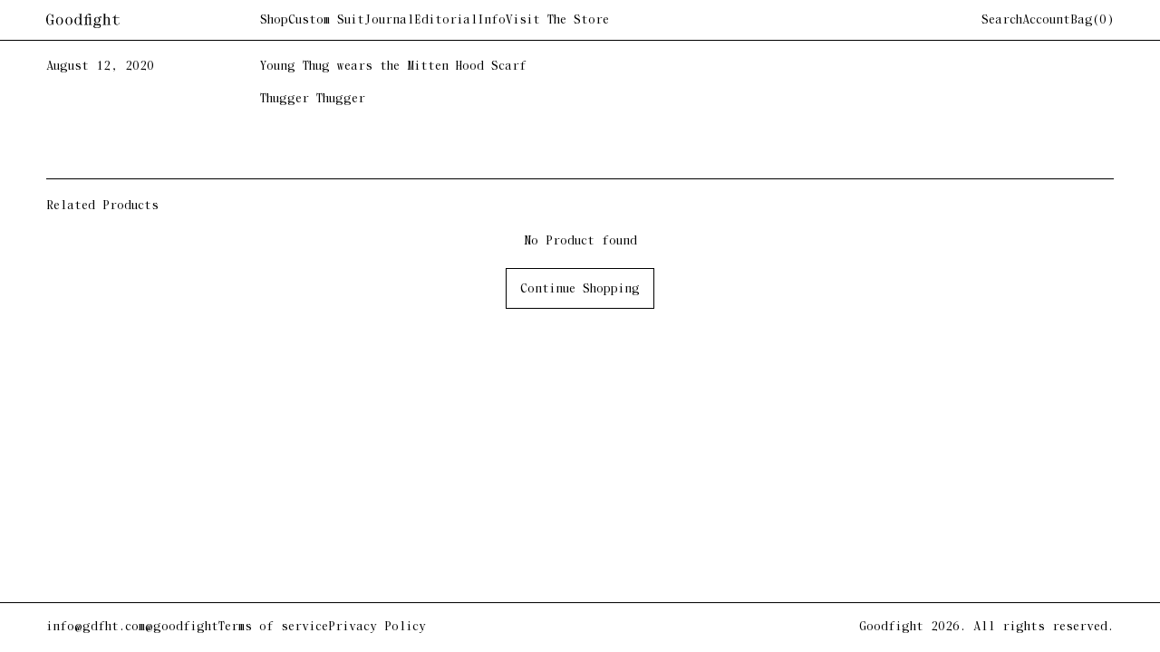

--- FILE ---
content_type: text/html; charset=utf-8
request_url: https://goodfight.shop/blogs/home/young-thug-wears-the-mitten-hood-scarf
body_size: 19206
content:
<!DOCTYPE html>


<!--[if lt IE 7]><html id="template-blog-single" class="no-js lt-ie9 lt-ie8 lt-ie7 " lang="en-US"> <![endif]-->
<!--[if IE 7]><html id="template-blog-single" class="no-js lt-ie9 lt-ie8 " lang="en-US"> <![endif]-->
<!--[if IE 8]><html id="template-blog-single" class="no-js lt-ie9 " lang="en-US"> <![endif]-->
<!--[if IE 9]><html id="template-blog-single" class="ie9 no-js " lang="en-US"> <![endif]-->
<!--[if (gt IE 9)|!(IE)]><!-->
<html id="template-blog-single" class="" lang="en-US">
	<!--<![endif]-->
	<head>
		<meta http-equiv="Content-Type" content="text/html; charset=utf-8">
		<meta http-equiv="X-UA-Compatible" content="IE=edge">
		<meta name="viewport" content="width=device-width, initial-scale=1.0, maximum-scale=5.0, user-scalable=yes">
		<link rel="canonical" href="https://goodfight.shop/blogs/home/young-thug-wears-the-mitten-hood-scarf">
		<link rel="icon" type="image/png" href="//goodfight.shop/cdn/shop/t/15/assets/favicon-light.png?v=181257441727499310151673247696" media="(prefers-color-scheme:light)" />
		<link rel="icon" type="image/png" href="//goodfight.shop/cdn/shop/t/15/assets/favicon-dark.png?v=94603524306322761131673247696" />

		
		<link rel="preconnect" href="https://cdn.shopify.com" crossorigin>
		<link rel="preload" href="//goodfight.shop/cdn/shop/t/15/assets/js-initialize.js?v=32968298631397686371673247696" as="script">
		<link rel="preload" href="//goodfight.shop/cdn/shop/t/15/assets/styles.min.css?v=177594966617386764241754461427" as="style">

		<script>
			// site variables
			const siteUrl = 'https://goodfight.shop';
			const root = document.documentElement;
		</script>

		<script src="//goodfight.shop/cdn/shop/t/15/assets/js-initialize.js?v=32968298631397686371673247696" type="text/javascript"></script>

		<script>window.performance && window.performance.mark && window.performance.mark('shopify.content_for_header.start');</script><meta name="google-site-verification" content="OckJDSZe7Dw9FG7QTTLYL930wYyhI1iBLgRDMzDI1-M">
<meta name="facebook-domain-verification" content="vd5qhcyxofgzq080313s0xxat7juqw">
<meta name="facebook-domain-verification" content="wydaw943xh7t5aj92osf9ykaoqyp0a">
<meta id="shopify-digital-wallet" name="shopify-digital-wallet" content="/14008631/digital_wallets/dialog">
<meta name="shopify-checkout-api-token" content="56726253ea959988ccae504b065e5b76">
<meta id="in-context-paypal-metadata" data-shop-id="14008631" data-venmo-supported="false" data-environment="production" data-locale="en_US" data-paypal-v4="true" data-currency="USD">
<link rel="alternate" type="application/atom+xml" title="Feed" href="/blogs/home.atom" />
<script async="async" src="/checkouts/internal/preloads.js?locale=en-US"></script>
<link rel="preconnect" href="https://shop.app" crossorigin="anonymous">
<script async="async" src="https://shop.app/checkouts/internal/preloads.js?locale=en-US&shop_id=14008631" crossorigin="anonymous"></script>
<script id="apple-pay-shop-capabilities" type="application/json">{"shopId":14008631,"countryCode":"US","currencyCode":"USD","merchantCapabilities":["supports3DS"],"merchantId":"gid:\/\/shopify\/Shop\/14008631","merchantName":"Goodfight","requiredBillingContactFields":["postalAddress","email","phone"],"requiredShippingContactFields":["postalAddress","email","phone"],"shippingType":"shipping","supportedNetworks":["visa","masterCard","amex","discover","elo","jcb"],"total":{"type":"pending","label":"Goodfight","amount":"1.00"},"shopifyPaymentsEnabled":true,"supportsSubscriptions":true}</script>
<script id="shopify-features" type="application/json">{"accessToken":"56726253ea959988ccae504b065e5b76","betas":["rich-media-storefront-analytics"],"domain":"goodfight.shop","predictiveSearch":true,"shopId":14008631,"locale":"en"}</script>
<script>var Shopify = Shopify || {};
Shopify.shop = "gdfht.myshopify.com";
Shopify.locale = "en";
Shopify.currency = {"active":"USD","rate":"1.0"};
Shopify.country = "US";
Shopify.theme = {"name":"1\/09\/23 Live [fix\/01092023]","id":136714551546,"schema_name":null,"schema_version":null,"theme_store_id":null,"role":"main"};
Shopify.theme.handle = "null";
Shopify.theme.style = {"id":null,"handle":null};
Shopify.cdnHost = "goodfight.shop/cdn";
Shopify.routes = Shopify.routes || {};
Shopify.routes.root = "/";</script>
<script type="module">!function(o){(o.Shopify=o.Shopify||{}).modules=!0}(window);</script>
<script>!function(o){function n(){var o=[];function n(){o.push(Array.prototype.slice.apply(arguments))}return n.q=o,n}var t=o.Shopify=o.Shopify||{};t.loadFeatures=n(),t.autoloadFeatures=n()}(window);</script>
<script>
  window.ShopifyPay = window.ShopifyPay || {};
  window.ShopifyPay.apiHost = "shop.app\/pay";
  window.ShopifyPay.redirectState = null;
</script>
<script id="shop-js-analytics" type="application/json">{"pageType":"article"}</script>
<script defer="defer" async type="module" src="//goodfight.shop/cdn/shopifycloud/shop-js/modules/v2/client.init-shop-cart-sync_BdyHc3Nr.en.esm.js"></script>
<script defer="defer" async type="module" src="//goodfight.shop/cdn/shopifycloud/shop-js/modules/v2/chunk.common_Daul8nwZ.esm.js"></script>
<script type="module">
  await import("//goodfight.shop/cdn/shopifycloud/shop-js/modules/v2/client.init-shop-cart-sync_BdyHc3Nr.en.esm.js");
await import("//goodfight.shop/cdn/shopifycloud/shop-js/modules/v2/chunk.common_Daul8nwZ.esm.js");

  window.Shopify.SignInWithShop?.initShopCartSync?.({"fedCMEnabled":true,"windoidEnabled":true});

</script>
<script>
  window.Shopify = window.Shopify || {};
  if (!window.Shopify.featureAssets) window.Shopify.featureAssets = {};
  window.Shopify.featureAssets['shop-js'] = {"shop-cart-sync":["modules/v2/client.shop-cart-sync_QYOiDySF.en.esm.js","modules/v2/chunk.common_Daul8nwZ.esm.js"],"init-fed-cm":["modules/v2/client.init-fed-cm_DchLp9rc.en.esm.js","modules/v2/chunk.common_Daul8nwZ.esm.js"],"shop-button":["modules/v2/client.shop-button_OV7bAJc5.en.esm.js","modules/v2/chunk.common_Daul8nwZ.esm.js"],"init-windoid":["modules/v2/client.init-windoid_DwxFKQ8e.en.esm.js","modules/v2/chunk.common_Daul8nwZ.esm.js"],"shop-cash-offers":["modules/v2/client.shop-cash-offers_DWtL6Bq3.en.esm.js","modules/v2/chunk.common_Daul8nwZ.esm.js","modules/v2/chunk.modal_CQq8HTM6.esm.js"],"shop-toast-manager":["modules/v2/client.shop-toast-manager_CX9r1SjA.en.esm.js","modules/v2/chunk.common_Daul8nwZ.esm.js"],"init-shop-email-lookup-coordinator":["modules/v2/client.init-shop-email-lookup-coordinator_UhKnw74l.en.esm.js","modules/v2/chunk.common_Daul8nwZ.esm.js"],"pay-button":["modules/v2/client.pay-button_DzxNnLDY.en.esm.js","modules/v2/chunk.common_Daul8nwZ.esm.js"],"avatar":["modules/v2/client.avatar_BTnouDA3.en.esm.js"],"init-shop-cart-sync":["modules/v2/client.init-shop-cart-sync_BdyHc3Nr.en.esm.js","modules/v2/chunk.common_Daul8nwZ.esm.js"],"shop-login-button":["modules/v2/client.shop-login-button_D8B466_1.en.esm.js","modules/v2/chunk.common_Daul8nwZ.esm.js","modules/v2/chunk.modal_CQq8HTM6.esm.js"],"init-customer-accounts-sign-up":["modules/v2/client.init-customer-accounts-sign-up_C8fpPm4i.en.esm.js","modules/v2/client.shop-login-button_D8B466_1.en.esm.js","modules/v2/chunk.common_Daul8nwZ.esm.js","modules/v2/chunk.modal_CQq8HTM6.esm.js"],"init-shop-for-new-customer-accounts":["modules/v2/client.init-shop-for-new-customer-accounts_CVTO0Ztu.en.esm.js","modules/v2/client.shop-login-button_D8B466_1.en.esm.js","modules/v2/chunk.common_Daul8nwZ.esm.js","modules/v2/chunk.modal_CQq8HTM6.esm.js"],"init-customer-accounts":["modules/v2/client.init-customer-accounts_dRgKMfrE.en.esm.js","modules/v2/client.shop-login-button_D8B466_1.en.esm.js","modules/v2/chunk.common_Daul8nwZ.esm.js","modules/v2/chunk.modal_CQq8HTM6.esm.js"],"shop-follow-button":["modules/v2/client.shop-follow-button_CkZpjEct.en.esm.js","modules/v2/chunk.common_Daul8nwZ.esm.js","modules/v2/chunk.modal_CQq8HTM6.esm.js"],"lead-capture":["modules/v2/client.lead-capture_BntHBhfp.en.esm.js","modules/v2/chunk.common_Daul8nwZ.esm.js","modules/v2/chunk.modal_CQq8HTM6.esm.js"],"checkout-modal":["modules/v2/client.checkout-modal_CfxcYbTm.en.esm.js","modules/v2/chunk.common_Daul8nwZ.esm.js","modules/v2/chunk.modal_CQq8HTM6.esm.js"],"shop-login":["modules/v2/client.shop-login_Da4GZ2H6.en.esm.js","modules/v2/chunk.common_Daul8nwZ.esm.js","modules/v2/chunk.modal_CQq8HTM6.esm.js"],"payment-terms":["modules/v2/client.payment-terms_MV4M3zvL.en.esm.js","modules/v2/chunk.common_Daul8nwZ.esm.js","modules/v2/chunk.modal_CQq8HTM6.esm.js"]};
</script>
<script id="__st">var __st={"a":14008631,"offset":-28800,"reqid":"197f66b6-e040-4670-8a4b-696c3892ed86-1768937695","pageurl":"goodfight.shop\/blogs\/home\/young-thug-wears-the-mitten-hood-scarf","s":"articles-391944306856","u":"0de58890bed5","p":"article","rtyp":"article","rid":391944306856};</script>
<script>window.ShopifyPaypalV4VisibilityTracking = true;</script>
<script id="captcha-bootstrap">!function(){'use strict';const t='contact',e='account',n='new_comment',o=[[t,t],['blogs',n],['comments',n],[t,'customer']],c=[[e,'customer_login'],[e,'guest_login'],[e,'recover_customer_password'],[e,'create_customer']],r=t=>t.map((([t,e])=>`form[action*='/${t}']:not([data-nocaptcha='true']) input[name='form_type'][value='${e}']`)).join(','),a=t=>()=>t?[...document.querySelectorAll(t)].map((t=>t.form)):[];function s(){const t=[...o],e=r(t);return a(e)}const i='password',u='form_key',d=['recaptcha-v3-token','g-recaptcha-response','h-captcha-response',i],f=()=>{try{return window.sessionStorage}catch{return}},m='__shopify_v',_=t=>t.elements[u];function p(t,e,n=!1){try{const o=window.sessionStorage,c=JSON.parse(o.getItem(e)),{data:r}=function(t){const{data:e,action:n}=t;return t[m]||n?{data:e,action:n}:{data:t,action:n}}(c);for(const[e,n]of Object.entries(r))t.elements[e]&&(t.elements[e].value=n);n&&o.removeItem(e)}catch(o){console.error('form repopulation failed',{error:o})}}const l='form_type',E='cptcha';function T(t){t.dataset[E]=!0}const w=window,h=w.document,L='Shopify',v='ce_forms',y='captcha';let A=!1;((t,e)=>{const n=(g='f06e6c50-85a8-45c8-87d0-21a2b65856fe',I='https://cdn.shopify.com/shopifycloud/storefront-forms-hcaptcha/ce_storefront_forms_captcha_hcaptcha.v1.5.2.iife.js',D={infoText:'Protected by hCaptcha',privacyText:'Privacy',termsText:'Terms'},(t,e,n)=>{const o=w[L][v],c=o.bindForm;if(c)return c(t,g,e,D).then(n);var r;o.q.push([[t,g,e,D],n]),r=I,A||(h.body.append(Object.assign(h.createElement('script'),{id:'captcha-provider',async:!0,src:r})),A=!0)});var g,I,D;w[L]=w[L]||{},w[L][v]=w[L][v]||{},w[L][v].q=[],w[L][y]=w[L][y]||{},w[L][y].protect=function(t,e){n(t,void 0,e),T(t)},Object.freeze(w[L][y]),function(t,e,n,w,h,L){const[v,y,A,g]=function(t,e,n){const i=e?o:[],u=t?c:[],d=[...i,...u],f=r(d),m=r(i),_=r(d.filter((([t,e])=>n.includes(e))));return[a(f),a(m),a(_),s()]}(w,h,L),I=t=>{const e=t.target;return e instanceof HTMLFormElement?e:e&&e.form},D=t=>v().includes(t);t.addEventListener('submit',(t=>{const e=I(t);if(!e)return;const n=D(e)&&!e.dataset.hcaptchaBound&&!e.dataset.recaptchaBound,o=_(e),c=g().includes(e)&&(!o||!o.value);(n||c)&&t.preventDefault(),c&&!n&&(function(t){try{if(!f())return;!function(t){const e=f();if(!e)return;const n=_(t);if(!n)return;const o=n.value;o&&e.removeItem(o)}(t);const e=Array.from(Array(32),(()=>Math.random().toString(36)[2])).join('');!function(t,e){_(t)||t.append(Object.assign(document.createElement('input'),{type:'hidden',name:u})),t.elements[u].value=e}(t,e),function(t,e){const n=f();if(!n)return;const o=[...t.querySelectorAll(`input[type='${i}']`)].map((({name:t})=>t)),c=[...d,...o],r={};for(const[a,s]of new FormData(t).entries())c.includes(a)||(r[a]=s);n.setItem(e,JSON.stringify({[m]:1,action:t.action,data:r}))}(t,e)}catch(e){console.error('failed to persist form',e)}}(e),e.submit())}));const S=(t,e)=>{t&&!t.dataset[E]&&(n(t,e.some((e=>e===t))),T(t))};for(const o of['focusin','change'])t.addEventListener(o,(t=>{const e=I(t);D(e)&&S(e,y())}));const B=e.get('form_key'),M=e.get(l),P=B&&M;t.addEventListener('DOMContentLoaded',(()=>{const t=y();if(P)for(const e of t)e.elements[l].value===M&&p(e,B);[...new Set([...A(),...v().filter((t=>'true'===t.dataset.shopifyCaptcha))])].forEach((e=>S(e,t)))}))}(h,new URLSearchParams(w.location.search),n,t,e,['guest_login'])})(!0,!0)}();</script>
<script integrity="sha256-4kQ18oKyAcykRKYeNunJcIwy7WH5gtpwJnB7kiuLZ1E=" data-source-attribution="shopify.loadfeatures" defer="defer" src="//goodfight.shop/cdn/shopifycloud/storefront/assets/storefront/load_feature-a0a9edcb.js" crossorigin="anonymous"></script>
<script crossorigin="anonymous" defer="defer" src="//goodfight.shop/cdn/shopifycloud/storefront/assets/shopify_pay/storefront-65b4c6d7.js?v=20250812"></script>
<script data-source-attribution="shopify.dynamic_checkout.dynamic.init">var Shopify=Shopify||{};Shopify.PaymentButton=Shopify.PaymentButton||{isStorefrontPortableWallets:!0,init:function(){window.Shopify.PaymentButton.init=function(){};var t=document.createElement("script");t.src="https://goodfight.shop/cdn/shopifycloud/portable-wallets/latest/portable-wallets.en.js",t.type="module",document.head.appendChild(t)}};
</script>
<script data-source-attribution="shopify.dynamic_checkout.buyer_consent">
  function portableWalletsHideBuyerConsent(e){var t=document.getElementById("shopify-buyer-consent"),n=document.getElementById("shopify-subscription-policy-button");t&&n&&(t.classList.add("hidden"),t.setAttribute("aria-hidden","true"),n.removeEventListener("click",e))}function portableWalletsShowBuyerConsent(e){var t=document.getElementById("shopify-buyer-consent"),n=document.getElementById("shopify-subscription-policy-button");t&&n&&(t.classList.remove("hidden"),t.removeAttribute("aria-hidden"),n.addEventListener("click",e))}window.Shopify?.PaymentButton&&(window.Shopify.PaymentButton.hideBuyerConsent=portableWalletsHideBuyerConsent,window.Shopify.PaymentButton.showBuyerConsent=portableWalletsShowBuyerConsent);
</script>
<script data-source-attribution="shopify.dynamic_checkout.cart.bootstrap">document.addEventListener("DOMContentLoaded",(function(){function t(){return document.querySelector("shopify-accelerated-checkout-cart, shopify-accelerated-checkout")}if(t())Shopify.PaymentButton.init();else{new MutationObserver((function(e,n){t()&&(Shopify.PaymentButton.init(),n.disconnect())})).observe(document.body,{childList:!0,subtree:!0})}}));
</script>
<link id="shopify-accelerated-checkout-styles" rel="stylesheet" media="screen" href="https://goodfight.shop/cdn/shopifycloud/portable-wallets/latest/accelerated-checkout-backwards-compat.css" crossorigin="anonymous">
<style id="shopify-accelerated-checkout-cart">
        #shopify-buyer-consent {
  margin-top: 1em;
  display: inline-block;
  width: 100%;
}

#shopify-buyer-consent.hidden {
  display: none;
}

#shopify-subscription-policy-button {
  background: none;
  border: none;
  padding: 0;
  text-decoration: underline;
  font-size: inherit;
  cursor: pointer;
}

#shopify-subscription-policy-button::before {
  box-shadow: none;
}

      </style>
<script id="sections-script" data-sections="global-newsletter" defer="defer" src="//goodfight.shop/cdn/shop/t/15/compiled_assets/scripts.js?v=6115"></script>
<script>window.performance && window.performance.mark && window.performance.mark('shopify.content_for_header.end');</script>
		

<title>Young Thug wears the Mitten Hood Scarf</title>

<meta name="description" content="Thugger Thugger">

<meta property="og:site_name" content="Goodfight">
<meta property="og:url" content="https://goodfight.shop/blogs/home/young-thug-wears-the-mitten-hood-scarf">
<meta property="og:title" content="Young Thug wears the Mitten Hood Scarf">
<meta property="og:type" content="article">
<meta property="og:description" content="Thugger Thugger">

				<meta property="og:image" content="https://goodfight.shop/cdn/shop/articles/goodfight-youngthug_1200x1200.jpg?v=1597296968">
			

				<meta property="og:image:secure_url" content="https://goodfight.shop/cdn/shop/articles/goodfight-youngthug_1200x1200.jpg?v=1597296968">
			





<meta name="twitter:card" content="summary_large_image">
<meta name="twitter:title" content="Young Thug wears the Mitten Hood Scarf">
<meta name="twitter:description" content="Thugger Thugger">

		
		
		<style>/*! normalize.css v8.0.1 | MIT License | github.com/necolas/normalize.css */html{line-height:1;-webkit-text-size-adjust:100%}body{margin:0}main{display:block}h1{font-size:2em;margin:.67em 0}hr{box-sizing:content-box;height:0;overflow:visible}pre{font-family:monospace,monospace;font-size:1em}a{background-color:transparent}abbr[title]{border-bottom:none;text-decoration:underline;text-decoration:underline dotted}b,strong{font-weight:bolder}code,kbd,samp{font-family:monospace,monospace;font-size:1em}small{font-size:80%}sub,sup{font-size:75%;line-height:0;position:relative;vertical-align:baseline}sub{bottom:-.25em}sup{top:-.5em}img{border-style:none}button,input,optgroup,select,textarea{font-family:inherit;font-size:100%;line-height:1.15;margin:0}button,input{overflow:visible}button,select{text-transform:none}[type=button],[type=reset],[type=submit],button{-webkit-appearance:button}[type=button]::-moz-focus-inner,[type=reset]::-moz-focus-inner,[type=submit]::-moz-focus-inner,button::-moz-focus-inner{border-style:none;padding:0}[type=button]:-moz-focusring,[type=reset]:-moz-focusring,[type=submit]:-moz-focusring,button:-moz-focusring{outline:1px dotted ButtonText}fieldset{padding:.35em .75em .625em}legend{box-sizing:border-box;color:inherit;display:table;max-width:100%;padding:0;white-space:normal}progress{vertical-align:baseline}textarea{overflow:auto}[type=checkbox],[type=radio]{box-sizing:border-box;padding:0}[type=number]::-webkit-inner-spin-button,[type=number]::-webkit-outer-spin-button{height:auto}[type=search]{-webkit-appearance:textfield;outline-offset:-2px}[type=search]::-webkit-search-decoration{-webkit-appearance:none}::-webkit-file-upload-button{-webkit-appearance:button;font:inherit}details{display:block}summary{display:list-item}template{display:none}[hidden]{display:none}/*  additional resets  */*,*:before,*:after {-moz-box-sizing: border-box;-webkit-box-sizing: border-box;box-sizing: border-box;}html,body {position: relative;width: 100%;min-height: 100%;margin: 0;padding: 0;-webkit-overflow-scrolling: touch;}h1,h2,h3,h4,h5,h6,p,ol,ul {margin: 0;padding: 0;list-style: none;}h1:empty,h2:empty,h3:empty,h4:empty,h5:empty,h6:empty,p:empty,ol:empty,ul:empty {display: none;}a {position: relative;word-wrap: break-word;text-decoration: none;border: none;outline: none;cursor: pointer;color: inherit;}a:hover,a:visited {color: auto;}img,figure,picture,iframe {display: block;max-width: 100%;height: auto;border: none;outline: none;}canvas {display: block;margin: 0;}input,textarea,select,button {padding: 0;color: inherit;background: transparent;border: 0;border-radius: 0;outline: none;transition: 0s;-webkit-appearance: none;-moz-appearance: none;-o-appearance: none;appearance: none;}button,input[type="submit"] {cursor: pointer;}code {padding: 20px;background-color: rgba(125, 125, 125, 0.1);}</style><style>/*U1 SETTINGSU2 COLORU3 TYPOGRAPHYU4 LAYOUTS*/@font-face {font-family: "Saol Text Monospaced";src: url(//goodfight.shop/cdn/shop/t/15/assets/font-saol-text-monospaced.woff2?v=181577918563762240291673247696) format("woff2");font-weight: 400;font-style: normal;font-display: block;}/*U1 SETTINGS*/:root {--cr-black: #000000;--cr-white: #ffffff;--cr-subdued: #dddddd;--cr-subtle: #f9f9f9;--cr-gray: #9e9e9e;--cr-error: #D50000;--t-b-1: 400 14px/1.428 'Saol Text Monospaced', Helvetica, sans-serif;--s-1: 15px;--s-2: 20px;--s-3: 30px;--s-4: 40px;--s-5: 80px;--s-6: 160px;--w-1: 1200px;--w-2: 900px;--w-3: 600px;--w-4: 420px;--w-5: 300px;--s-section: var(--s-5);--s-section-half: var(--s-4);--s-contain: 4vw;--s-contain-max: 1600px;--s-edge: var(--s-contain);--s-col-left: min(20%, 240px);--s-col-center: min(60%, 900px);--s-col-center-narrow: min(40%, 480px);--a-panel: cubic-bezier(0.36, 0.07, 0.19, 0.97);--a-bounce: cubic-bezier(0.5, -0.5, 0.5, 1.5);--a-swift: cubic-bezier(0, 0.99, 0.6, 0.99);}::selection {text-shadow: none;background-color: rgba(125, 125, 125, 0.3);}::-moz-selection {text-shadow: none;background-color: rgba(125, 125, 125, 0.3);}::placeholder {color: inherit;}::-webkit-input-placeholder {color: inherit;}:-moz-placeholder {color: inherit;}:-ms-input-placeholder {color: inherit;}@media screen and (max-width: 600px) {:root {--s-section: var(--s-4);--s-col-left: 100%;--s-col-center: 100%;--s-col-center-narrow: 100%;}}/*update edge spacing when .c reaches its max widthvar(--s-contain-max) / ( 1 - var(--s-contain) * 2 )e.g. 1600 / (1 - 4% * 2) = 1739, round up = 1740px*/@media screen and (min-width: 1740px) {:root {--s-edge: calc((100vw - var(--s-contain-max)) / 2);}}@media (hover: hover) {* {outline-offset: 3px;outline-color: transparent;}*:focus-visible {outline: 1px dotted rgba(125, 125, 125, 0.8);}}/*U1 SETTINGS - END*//*U2 COLOR*/html {color: var(--cr-black);}.cr-black {color: var(--cr-black);}.cr-white {color: var(--cr-white);}.cr-subdued {color: var(--cr-subdued);}.cr-subtle {color: var(--cr-subtle);}.cr-gray {color: var(--cr-gray);}.cr-error {color: var(--cr-error);}.bg-black {background-color: var(--cr-black);}.bg-white {background-color: var(--cr-white);}.bg-subdued {background-color: var(--cr-subdued);}.bg-subtle {background-color: var(--cr-subtle);}.bg-gray {background-color: var(--cr-gray);}/*U3 COLOR - END*//*U3 TYPOGRAPHY*/body {font: var(--t-b-1);line-height: 1;-webkit-font-smoothing: subpixel-antialiased;}h1,h2,h3,h4,h5,h6,p,.t-b-1 {font: var(--t-b-1);}.t-center {text-align: center;}.t-left {text-align: left;}.t-right {text-align: right;}.t-nowrap {white-space: nowrap;}.t-wrap {white-space: pre-line;}/*U3 TYPOGRAPHY - END*//*U4 LAYOUTS*/.c,.c-1,.c-2,.c-3,.c-4,.c-5 {/* c for contain */position: relative;width: calc(100vw - var(--s-contain) * 2);max-width: var(--s-contain-max);margin-left: auto;margin-right: auto;}.c-1,.w-1 {max-width: var(--w-1);}.c-2,.w-2 {max-width: var(--w-2);}.c-3,.w-3 {max-width: var(--w-3);}.c-4,.w-4 {max-width: var(--w-4);}.c-5,.w-5 {max-width: var(--w-5);}.f-h {display: flex;align-items: flex-start;justify-content: space-between;}.f-v {display: flex;flex-direction: column;}.f-w {flex-wrap: wrap;}.f-nw {flex-wrap: nowrap;}.f-a-s {align-items: flex-start;}.f-a-c {align-items: center;}.f-a-e {align-items: flex-end;}.f-a-st {align-items: stretch;}.f-j-s {justify-content: flex-start;}.f-j-c {justify-content: center;}.f-j-e {justify-content: flex-end;}.f-j-b {justify-content: space-between;}.g {display: grid;grid-template-columns: repeat(auto-fill, minmax(200px, 1fr));}.g-1 {grid-template-columns: repeat(1, 1fr);}.g-2 {grid-template-columns: repeat(2, 1fr);}.g-3 {grid-template-columns: repeat(3, 1fr);}.g-4 {grid-template-columns: repeat(4, 1fr);}.g-5 {grid-template-columns: repeat(5, 1fr);}.g-6 {grid-template-columns: repeat(6, 1fr);}.gap-1 {gap: var(--s-1);}.gap-2 {gap: var(--s-2);}.gap-3 {gap: var(--s-3);}.gap-4 {gap: var(--s-4);}.gap-5 {gap: var(--s-5);}.gap-6 {gap: var(--s-6);}/* Hanger */.col-left {flex: none;width: var(--s-col-left);}.col-center {width: var(--s-col-center);}.col-center--narrow {width: var(--s-col-center-narrow);}.col-right {flex: auto;}@media screen and (max-width: 600px) {.col-right {width: 100%;}}/*Example usage:<div class="image"><span class="object-fit"><img></span></div>Often times used when parent container should be sized with a specific aspect ratio:.image:after {content: '';display: block;padding-top: 120%;}*/.object-fit,.object-contain {position: absolute;display: block;width: 100%;height: 100%;top: 0;left: 0;overflow: hidden;-o-user-select: none;-moz-user-select: none;-webkit-user-select: none;user-select: none;}.object-fit > *,.object-contain > * {position: relative;max-width: none;top: 50%;left: 50%;-webkit-transform: translate3d(-50%, -50%, 0);transform: translate3d(-50%, -50%, 0);-webkit-backface-visibility: hidden;}.object-fit > * {width: calc(100% + 4px * 2) !important;height: calc(100% + 2px * 2) !important;object-fit: cover;}.object-contain > * {width: 100% !important;height: 100% !important;object-fit: contain;}.object-fit > picture,.object-fit > iframe {top: -2px;left: -2px;-webkit-transform: unset;transform: unset;object-fit: unset;}.object-fit > picture > img {width: 100%;height: 101% !important;object-fit: cover;-webkit-backface-visibility: hidden;}/*Example usage:<div class="image-wrapper child-contain"><img src="foo"><img></div>When dealing with a variety of media sizes that need some size guardrails, object-fit let's us;1) *contain* the media within some bounds (200px is the limit of the media's width/height in this example), or2) *cover* the bounds without warping the media.image-wrapper {width: 200px;height: 200px;}*/.child-cover > *,.child-contain > * {width: 100%;height: 101%;-webkit-backface-visibility: hidden;backface-visibility: hidden;}.child-cover > * {object-fit: cover;}.child-contain > * {object-fit: contain;}.p-fill {/* p for position */position: absolute;top: 0;left: 0;width: 100%;height: 100%;}.p-center {position: absolute;top: 50%;left: 50%;-webkit-transform: translate3d(-50%, -50%, 0);transform: translate3d(-50%, -50%, 0);}.p-center-h {left: 50%;-webkit-transform: translateX(-50%);transform: translateX(-50%);}.p-center-v {top: 50%;-webkit-transform: translateY(-50%);transform: translateY(-50%);}/* remove all visible spaces between elements */.no-text-space {font-size: 0;line-height: 0;}/* hidden at page load. made visible in js-index.js */.avoid-style-flash {visibility: hidden;}/* no highlighting (via ::selection) */.user-select-disable {-webkit-user-select: none;-moz-user-select: none;-o-user-select: none;user-select: none;}/* for accessibility (e.g. a form label that isn't needed for regular users) */.screen-reader-only {position: absolute !important;left: -10000px !important;top: auto !important;width: 1px !important;height: 1px !important;overflow: hidden !important;}/*fix iOS bottom navbar height issue*/.min-safe-h-screen {  /* equivalent to 100dvh in major browsers */  min-height: calc(    100vh - env(safe-area-inset-bottom, 0) - env(safe-area-inset-top, 0)  );}@supports (-webkit-touch-callout: none) {  .min-safe-h-screen {    /* for ios safari 15, safe-area-inset-bottom is 0, so a special fix apply here */    min-height: -webkit-fill-available;  }}/*for smooth-scrolling to targets while there is a sticky headerthere currently is no native way of smooth scrolling on iOS*/.anchor:before {content: '';display: block;position: relative;pointer-events: none;visibility: hidden;margin-top: -45px;height: 45px;}.is-hidden {display: none !important;}@media (max-width: 1024px) {.tablet-up-only {display: none !important;}}@media (min-width: 1025px) {.tablet-down-only {display: none !important;}}@media (max-width: 600px) {.mobile-up-only {display: none !important;}}@media (min-width: 601px) {.mobile-down-only {display: none !important;}}/*U4 LAYOUTS - END*/</style><style>@keyframes fadeIn {0% {opacity: 0;}100% {opacity: 1;}}@keyframes fadeOut {0% {opacity: 1;}100% {opacity: 0;}}@keyframes fadeInUp {0% {opacity: 0;transform: translate3d(0, 45px, 0);}100% {opacity: 1;transform: translate3d(0, 0, 0);}}@-webkit-keyframes shake {10%, 90% {transform: translate3d(-1px, 0, 0) rotate(-1deg);}20%, 80% {transform: translate3d(2px, 0, 0) rotate(2deg);}30%, 50%, 70% {transform: translate3d(-4px, 0, 0) rotate(-4deg);}40%, 60% {transform: translate3d(4px, 0, 0) rotate(4deg);}}@keyframes shake {10%, 90% {transform: translate3d(-1px, 0, 0) rotate(-1deg);}20%, 80% {transform: translate3d(2px, 0, 0) rotate(2deg);}30%, 50%, 70% {transform: translate3d(-4px, 0, 0) rotate(-4deg);}40%, 60% {transform: translate3d(4px, 0, 0) rotate(4deg);}}@keyframes marquee {0% {transform: translate3d(0,0,0);}  100% {transform: translate3d(-100%,0,0);}}html.is_loaded {}html.is_leaving {pointer-events: none;}[data-animate] {}[data-animate] > * {opacity: 0;}[data-animate].is-animated > * {animation: fadeIn 0.8s ease-out both;}.lazyload,.lazyloading,img[data-sizes="auto"] {display: block;width: 100%;opacity: 0;}.lazyload,.lazyloading {visibility: hidden;}.lazyloaded {animation: 0.4s fadeIn both;}</style><style>#main {padding-top: calc(var(--s-announcement) + var(--s-header));}.global-skip a {position: fixed;top: calc(var(--s-announcement) + var(--s-2));left: var(--s-edge);-webkit-transform: translateY(-100vh);transform: translateY(-100vh);z-index: 1000;}.global-skip a:focus {-webkit-transform: translateY(0);transform: translateY(0);}.global-header {position: fixed;top: 0;left: 0;right: 0;width: 100%;-webkit-transition: 0.4s;transition: 0.4s;z-index: 50;}.global-header__navbar {position: relative;border-bottom: 1px solid var(--cr-black);z-index: 2;}.global-header__wrapper {position: relative;padding: var(--s-1) 0 13px;}.global-header__toggler {flex: none;width: 20px;height: 13px;padding: 0 2px 4px;margin-right: 10px;}.global-header__toggler::before,.global-header__toggler::after,.global-header__toggler span {content: '';display: block;width: 100%;height: 1px;background-color: var(--cr-black);-webkit-transition: opacity 0.2s, transform 0.2s;transition: opacity 0.2s, transform 0.2s;}.global-header__logo {height: 1rem;padding-right: var(--s-2);}.global-header__logo .svg-logo {width: auto;height: 100%;}.global-header__links {gap: calc(var(--s-2) / 2) var(--s-2);padding-right: var(--s-2);}.global-header__item {position: relative;display: inline-flex;}.global-header__item--cart a span {pointer-events: none;}.global-search {position: absolute;top: 100%;left: 0;width: 100%;-webkit-transform: translateY(-100%);transform: translateY(-100%);-webkit-transition: transform 0.4s var(--a-panel);transition: transform 0.4s var(--a-panel);pointer-events: none;z-index: 1;}.global-search__wrapper {position: relative;padding: 5px 0;z-index: 1;}.global-search__overlay {position: absolute;width: 100%;-webkit-transition: opacity 0.4s var(--a-panel);transition: opacity 0.4s var(--a-panel);opacity: 0;pointer-events: none;}@media screen and (min-width: 1025px) {.global-search__wrapper .comp-search-form {padding-left: var(--s-col-left);}}@media screen and (max-width: 1024px) {.global-header__logo {width: auto;}.global-header__links {position: absolute;top: 100%;left: 0;width: 100vw;flex-direction: column;align-items: flex-start;background-color: var(--cr-white);border-top: 1px solid var(--cr-black);border-bottom: 1px solid var(--cr-black);padding: var(--s-2) var(--s-contain);margin-left: calc(-1 * var(--s-contain));-webkit-transition: opacity 0.2s var(--a-panel);transition: opacity 0.2s var(--a-panel);opacity: 0;pointer-events: none;}.global-header__actions {margin-left: auto;gap: 10px;}.global-header__actions .svg-search,.global-header__actions .svg-account,.global-header__actions .svg-bag {width: 24px;height: 24px;}.global-header__item--cart .js-cart-total-items {position: absolute;top: calc(50% + 2px);left: 50%;-webkit-transform: translate(-50%, -50%);font-size: 10px;transform: translate(-50%, -50%);}.global-search__wrapper {padding: 10px 0;}}html.is_scroll_down:not(.is_leaving) .global-header {-webkit-transform: translateY(-100%);transform: translateY(-100%);}html.header-menu-is-active .global-header__toggler span {opacity: 0;}html.header-menu-is-active .global-header__toggler::before {transform: translateY(4px) rotate(-30deg);}html.header-menu-is-active .global-header__toggler::after {transform: translateY(-4px) rotate(30deg);}html.header-menu-is-active .global-header__links {opacity: 1;pointer-events: auto;}html.search-bar-is-active .global-search {pointer-events: auto;-webkit-transform: translateY(0);transform: translateY(0);}html.search-bar-is-active .global-search__overlay {opacity: 0.6;pointer-events: auto;}</style>
		<link href="//goodfight.shop/cdn/shop/t/15/assets/styles.min.css?v=177594966617386764241754461427" rel="stylesheet" type="text/css" media="all" />

	<link href="https://monorail-edge.shopifysvc.com" rel="dns-prefetch">
<script>(function(){if ("sendBeacon" in navigator && "performance" in window) {try {var session_token_from_headers = performance.getEntriesByType('navigation')[0].serverTiming.find(x => x.name == '_s').description;} catch {var session_token_from_headers = undefined;}var session_cookie_matches = document.cookie.match(/_shopify_s=([^;]*)/);var session_token_from_cookie = session_cookie_matches && session_cookie_matches.length === 2 ? session_cookie_matches[1] : "";var session_token = session_token_from_headers || session_token_from_cookie || "";function handle_abandonment_event(e) {var entries = performance.getEntries().filter(function(entry) {return /monorail-edge.shopifysvc.com/.test(entry.name);});if (!window.abandonment_tracked && entries.length === 0) {window.abandonment_tracked = true;var currentMs = Date.now();var navigation_start = performance.timing.navigationStart;var payload = {shop_id: 14008631,url: window.location.href,navigation_start,duration: currentMs - navigation_start,session_token,page_type: "article"};window.navigator.sendBeacon("https://monorail-edge.shopifysvc.com/v1/produce", JSON.stringify({schema_id: "online_store_buyer_site_abandonment/1.1",payload: payload,metadata: {event_created_at_ms: currentMs,event_sent_at_ms: currentMs}}));}}window.addEventListener('pagehide', handle_abandonment_event);}}());</script>
<script id="web-pixels-manager-setup">(function e(e,d,r,n,o){if(void 0===o&&(o={}),!Boolean(null===(a=null===(i=window.Shopify)||void 0===i?void 0:i.analytics)||void 0===a?void 0:a.replayQueue)){var i,a;window.Shopify=window.Shopify||{};var t=window.Shopify;t.analytics=t.analytics||{};var s=t.analytics;s.replayQueue=[],s.publish=function(e,d,r){return s.replayQueue.push([e,d,r]),!0};try{self.performance.mark("wpm:start")}catch(e){}var l=function(){var e={modern:/Edge?\/(1{2}[4-9]|1[2-9]\d|[2-9]\d{2}|\d{4,})\.\d+(\.\d+|)|Firefox\/(1{2}[4-9]|1[2-9]\d|[2-9]\d{2}|\d{4,})\.\d+(\.\d+|)|Chrom(ium|e)\/(9{2}|\d{3,})\.\d+(\.\d+|)|(Maci|X1{2}).+ Version\/(15\.\d+|(1[6-9]|[2-9]\d|\d{3,})\.\d+)([,.]\d+|)( \(\w+\)|)( Mobile\/\w+|) Safari\/|Chrome.+OPR\/(9{2}|\d{3,})\.\d+\.\d+|(CPU[ +]OS|iPhone[ +]OS|CPU[ +]iPhone|CPU IPhone OS|CPU iPad OS)[ +]+(15[._]\d+|(1[6-9]|[2-9]\d|\d{3,})[._]\d+)([._]\d+|)|Android:?[ /-](13[3-9]|1[4-9]\d|[2-9]\d{2}|\d{4,})(\.\d+|)(\.\d+|)|Android.+Firefox\/(13[5-9]|1[4-9]\d|[2-9]\d{2}|\d{4,})\.\d+(\.\d+|)|Android.+Chrom(ium|e)\/(13[3-9]|1[4-9]\d|[2-9]\d{2}|\d{4,})\.\d+(\.\d+|)|SamsungBrowser\/([2-9]\d|\d{3,})\.\d+/,legacy:/Edge?\/(1[6-9]|[2-9]\d|\d{3,})\.\d+(\.\d+|)|Firefox\/(5[4-9]|[6-9]\d|\d{3,})\.\d+(\.\d+|)|Chrom(ium|e)\/(5[1-9]|[6-9]\d|\d{3,})\.\d+(\.\d+|)([\d.]+$|.*Safari\/(?![\d.]+ Edge\/[\d.]+$))|(Maci|X1{2}).+ Version\/(10\.\d+|(1[1-9]|[2-9]\d|\d{3,})\.\d+)([,.]\d+|)( \(\w+\)|)( Mobile\/\w+|) Safari\/|Chrome.+OPR\/(3[89]|[4-9]\d|\d{3,})\.\d+\.\d+|(CPU[ +]OS|iPhone[ +]OS|CPU[ +]iPhone|CPU IPhone OS|CPU iPad OS)[ +]+(10[._]\d+|(1[1-9]|[2-9]\d|\d{3,})[._]\d+)([._]\d+|)|Android:?[ /-](13[3-9]|1[4-9]\d|[2-9]\d{2}|\d{4,})(\.\d+|)(\.\d+|)|Mobile Safari.+OPR\/([89]\d|\d{3,})\.\d+\.\d+|Android.+Firefox\/(13[5-9]|1[4-9]\d|[2-9]\d{2}|\d{4,})\.\d+(\.\d+|)|Android.+Chrom(ium|e)\/(13[3-9]|1[4-9]\d|[2-9]\d{2}|\d{4,})\.\d+(\.\d+|)|Android.+(UC? ?Browser|UCWEB|U3)[ /]?(15\.([5-9]|\d{2,})|(1[6-9]|[2-9]\d|\d{3,})\.\d+)\.\d+|SamsungBrowser\/(5\.\d+|([6-9]|\d{2,})\.\d+)|Android.+MQ{2}Browser\/(14(\.(9|\d{2,})|)|(1[5-9]|[2-9]\d|\d{3,})(\.\d+|))(\.\d+|)|K[Aa][Ii]OS\/(3\.\d+|([4-9]|\d{2,})\.\d+)(\.\d+|)/},d=e.modern,r=e.legacy,n=navigator.userAgent;return n.match(d)?"modern":n.match(r)?"legacy":"unknown"}(),u="modern"===l?"modern":"legacy",c=(null!=n?n:{modern:"",legacy:""})[u],f=function(e){return[e.baseUrl,"/wpm","/b",e.hashVersion,"modern"===e.buildTarget?"m":"l",".js"].join("")}({baseUrl:d,hashVersion:r,buildTarget:u}),m=function(e){var d=e.version,r=e.bundleTarget,n=e.surface,o=e.pageUrl,i=e.monorailEndpoint;return{emit:function(e){var a=e.status,t=e.errorMsg,s=(new Date).getTime(),l=JSON.stringify({metadata:{event_sent_at_ms:s},events:[{schema_id:"web_pixels_manager_load/3.1",payload:{version:d,bundle_target:r,page_url:o,status:a,surface:n,error_msg:t},metadata:{event_created_at_ms:s}}]});if(!i)return console&&console.warn&&console.warn("[Web Pixels Manager] No Monorail endpoint provided, skipping logging."),!1;try{return self.navigator.sendBeacon.bind(self.navigator)(i,l)}catch(e){}var u=new XMLHttpRequest;try{return u.open("POST",i,!0),u.setRequestHeader("Content-Type","text/plain"),u.send(l),!0}catch(e){return console&&console.warn&&console.warn("[Web Pixels Manager] Got an unhandled error while logging to Monorail."),!1}}}}({version:r,bundleTarget:l,surface:e.surface,pageUrl:self.location.href,monorailEndpoint:e.monorailEndpoint});try{o.browserTarget=l,function(e){var d=e.src,r=e.async,n=void 0===r||r,o=e.onload,i=e.onerror,a=e.sri,t=e.scriptDataAttributes,s=void 0===t?{}:t,l=document.createElement("script"),u=document.querySelector("head"),c=document.querySelector("body");if(l.async=n,l.src=d,a&&(l.integrity=a,l.crossOrigin="anonymous"),s)for(var f in s)if(Object.prototype.hasOwnProperty.call(s,f))try{l.dataset[f]=s[f]}catch(e){}if(o&&l.addEventListener("load",o),i&&l.addEventListener("error",i),u)u.appendChild(l);else{if(!c)throw new Error("Did not find a head or body element to append the script");c.appendChild(l)}}({src:f,async:!0,onload:function(){if(!function(){var e,d;return Boolean(null===(d=null===(e=window.Shopify)||void 0===e?void 0:e.analytics)||void 0===d?void 0:d.initialized)}()){var d=window.webPixelsManager.init(e)||void 0;if(d){var r=window.Shopify.analytics;r.replayQueue.forEach((function(e){var r=e[0],n=e[1],o=e[2];d.publishCustomEvent(r,n,o)})),r.replayQueue=[],r.publish=d.publishCustomEvent,r.visitor=d.visitor,r.initialized=!0}}},onerror:function(){return m.emit({status:"failed",errorMsg:"".concat(f," has failed to load")})},sri:function(e){var d=/^sha384-[A-Za-z0-9+/=]+$/;return"string"==typeof e&&d.test(e)}(c)?c:"",scriptDataAttributes:o}),m.emit({status:"loading"})}catch(e){m.emit({status:"failed",errorMsg:(null==e?void 0:e.message)||"Unknown error"})}}})({shopId: 14008631,storefrontBaseUrl: "https://goodfight.shop",extensionsBaseUrl: "https://extensions.shopifycdn.com/cdn/shopifycloud/web-pixels-manager",monorailEndpoint: "https://monorail-edge.shopifysvc.com/unstable/produce_batch",surface: "storefront-renderer",enabledBetaFlags: ["2dca8a86"],webPixelsConfigList: [{"id":"449708282","configuration":"{\"config\":\"{\\\"pixel_id\\\":\\\"AW-324451018\\\",\\\"target_country\\\":\\\"US\\\",\\\"gtag_events\\\":[{\\\"type\\\":\\\"search\\\",\\\"action_label\\\":\\\"AW-324451018\\\/wnlfCICToOICEMr12poB\\\"},{\\\"type\\\":\\\"begin_checkout\\\",\\\"action_label\\\":\\\"AW-324451018\\\/IeQFCP2SoOICEMr12poB\\\"},{\\\"type\\\":\\\"view_item\\\",\\\"action_label\\\":[\\\"AW-324451018\\\/fa2uCPeSoOICEMr12poB\\\",\\\"MC-BNT6N8D70V\\\"]},{\\\"type\\\":\\\"purchase\\\",\\\"action_label\\\":[\\\"AW-324451018\\\/7XQSCPSSoOICEMr12poB\\\",\\\"MC-BNT6N8D70V\\\"]},{\\\"type\\\":\\\"page_view\\\",\\\"action_label\\\":[\\\"AW-324451018\\\/eHPpCPGSoOICEMr12poB\\\",\\\"MC-BNT6N8D70V\\\"]},{\\\"type\\\":\\\"add_payment_info\\\",\\\"action_label\\\":\\\"AW-324451018\\\/xc-nCIOToOICEMr12poB\\\"},{\\\"type\\\":\\\"add_to_cart\\\",\\\"action_label\\\":\\\"AW-324451018\\\/BsQHCPqSoOICEMr12poB\\\"}],\\\"enable_monitoring_mode\\\":false}\"}","eventPayloadVersion":"v1","runtimeContext":"OPEN","scriptVersion":"b2a88bafab3e21179ed38636efcd8a93","type":"APP","apiClientId":1780363,"privacyPurposes":[],"dataSharingAdjustments":{"protectedCustomerApprovalScopes":["read_customer_address","read_customer_email","read_customer_name","read_customer_personal_data","read_customer_phone"]}},{"id":"185991418","configuration":"{\"pixel_id\":\"1147226672466886\",\"pixel_type\":\"facebook_pixel\",\"metaapp_system_user_token\":\"-\"}","eventPayloadVersion":"v1","runtimeContext":"OPEN","scriptVersion":"ca16bc87fe92b6042fbaa3acc2fbdaa6","type":"APP","apiClientId":2329312,"privacyPurposes":["ANALYTICS","MARKETING","SALE_OF_DATA"],"dataSharingAdjustments":{"protectedCustomerApprovalScopes":["read_customer_address","read_customer_email","read_customer_name","read_customer_personal_data","read_customer_phone"]}},{"id":"81199354","eventPayloadVersion":"v1","runtimeContext":"LAX","scriptVersion":"1","type":"CUSTOM","privacyPurposes":["ANALYTICS"],"name":"Google Analytics tag (migrated)"},{"id":"shopify-app-pixel","configuration":"{}","eventPayloadVersion":"v1","runtimeContext":"STRICT","scriptVersion":"0450","apiClientId":"shopify-pixel","type":"APP","privacyPurposes":["ANALYTICS","MARKETING"]},{"id":"shopify-custom-pixel","eventPayloadVersion":"v1","runtimeContext":"LAX","scriptVersion":"0450","apiClientId":"shopify-pixel","type":"CUSTOM","privacyPurposes":["ANALYTICS","MARKETING"]}],isMerchantRequest: false,initData: {"shop":{"name":"Goodfight","paymentSettings":{"currencyCode":"USD"},"myshopifyDomain":"gdfht.myshopify.com","countryCode":"US","storefrontUrl":"https:\/\/goodfight.shop"},"customer":null,"cart":null,"checkout":null,"productVariants":[],"purchasingCompany":null},},"https://goodfight.shop/cdn","fcfee988w5aeb613cpc8e4bc33m6693e112",{"modern":"","legacy":""},{"shopId":"14008631","storefrontBaseUrl":"https:\/\/goodfight.shop","extensionBaseUrl":"https:\/\/extensions.shopifycdn.com\/cdn\/shopifycloud\/web-pixels-manager","surface":"storefront-renderer","enabledBetaFlags":"[\"2dca8a86\"]","isMerchantRequest":"false","hashVersion":"fcfee988w5aeb613cpc8e4bc33m6693e112","publish":"custom","events":"[[\"page_viewed\",{}]]"});</script><script>
  window.ShopifyAnalytics = window.ShopifyAnalytics || {};
  window.ShopifyAnalytics.meta = window.ShopifyAnalytics.meta || {};
  window.ShopifyAnalytics.meta.currency = 'USD';
  var meta = {"page":{"pageType":"article","resourceType":"article","resourceId":391944306856,"requestId":"197f66b6-e040-4670-8a4b-696c3892ed86-1768937695"}};
  for (var attr in meta) {
    window.ShopifyAnalytics.meta[attr] = meta[attr];
  }
</script>
<script class="analytics">
  (function () {
    var customDocumentWrite = function(content) {
      var jquery = null;

      if (window.jQuery) {
        jquery = window.jQuery;
      } else if (window.Checkout && window.Checkout.$) {
        jquery = window.Checkout.$;
      }

      if (jquery) {
        jquery('body').append(content);
      }
    };

    var hasLoggedConversion = function(token) {
      if (token) {
        return document.cookie.indexOf('loggedConversion=' + token) !== -1;
      }
      return false;
    }

    var setCookieIfConversion = function(token) {
      if (token) {
        var twoMonthsFromNow = new Date(Date.now());
        twoMonthsFromNow.setMonth(twoMonthsFromNow.getMonth() + 2);

        document.cookie = 'loggedConversion=' + token + '; expires=' + twoMonthsFromNow;
      }
    }

    var trekkie = window.ShopifyAnalytics.lib = window.trekkie = window.trekkie || [];
    if (trekkie.integrations) {
      return;
    }
    trekkie.methods = [
      'identify',
      'page',
      'ready',
      'track',
      'trackForm',
      'trackLink'
    ];
    trekkie.factory = function(method) {
      return function() {
        var args = Array.prototype.slice.call(arguments);
        args.unshift(method);
        trekkie.push(args);
        return trekkie;
      };
    };
    for (var i = 0; i < trekkie.methods.length; i++) {
      var key = trekkie.methods[i];
      trekkie[key] = trekkie.factory(key);
    }
    trekkie.load = function(config) {
      trekkie.config = config || {};
      trekkie.config.initialDocumentCookie = document.cookie;
      var first = document.getElementsByTagName('script')[0];
      var script = document.createElement('script');
      script.type = 'text/javascript';
      script.onerror = function(e) {
        var scriptFallback = document.createElement('script');
        scriptFallback.type = 'text/javascript';
        scriptFallback.onerror = function(error) {
                var Monorail = {
      produce: function produce(monorailDomain, schemaId, payload) {
        var currentMs = new Date().getTime();
        var event = {
          schema_id: schemaId,
          payload: payload,
          metadata: {
            event_created_at_ms: currentMs,
            event_sent_at_ms: currentMs
          }
        };
        return Monorail.sendRequest("https://" + monorailDomain + "/v1/produce", JSON.stringify(event));
      },
      sendRequest: function sendRequest(endpointUrl, payload) {
        // Try the sendBeacon API
        if (window && window.navigator && typeof window.navigator.sendBeacon === 'function' && typeof window.Blob === 'function' && !Monorail.isIos12()) {
          var blobData = new window.Blob([payload], {
            type: 'text/plain'
          });

          if (window.navigator.sendBeacon(endpointUrl, blobData)) {
            return true;
          } // sendBeacon was not successful

        } // XHR beacon

        var xhr = new XMLHttpRequest();

        try {
          xhr.open('POST', endpointUrl);
          xhr.setRequestHeader('Content-Type', 'text/plain');
          xhr.send(payload);
        } catch (e) {
          console.log(e);
        }

        return false;
      },
      isIos12: function isIos12() {
        return window.navigator.userAgent.lastIndexOf('iPhone; CPU iPhone OS 12_') !== -1 || window.navigator.userAgent.lastIndexOf('iPad; CPU OS 12_') !== -1;
      }
    };
    Monorail.produce('monorail-edge.shopifysvc.com',
      'trekkie_storefront_load_errors/1.1',
      {shop_id: 14008631,
      theme_id: 136714551546,
      app_name: "storefront",
      context_url: window.location.href,
      source_url: "//goodfight.shop/cdn/s/trekkie.storefront.cd680fe47e6c39ca5d5df5f0a32d569bc48c0f27.min.js"});

        };
        scriptFallback.async = true;
        scriptFallback.src = '//goodfight.shop/cdn/s/trekkie.storefront.cd680fe47e6c39ca5d5df5f0a32d569bc48c0f27.min.js';
        first.parentNode.insertBefore(scriptFallback, first);
      };
      script.async = true;
      script.src = '//goodfight.shop/cdn/s/trekkie.storefront.cd680fe47e6c39ca5d5df5f0a32d569bc48c0f27.min.js';
      first.parentNode.insertBefore(script, first);
    };
    trekkie.load(
      {"Trekkie":{"appName":"storefront","development":false,"defaultAttributes":{"shopId":14008631,"isMerchantRequest":null,"themeId":136714551546,"themeCityHash":"8739032249174327154","contentLanguage":"en","currency":"USD","eventMetadataId":"f573cf81-cd25-415b-9d4d-2e29320244db"},"isServerSideCookieWritingEnabled":true,"monorailRegion":"shop_domain","enabledBetaFlags":["65f19447"]},"Session Attribution":{},"S2S":{"facebookCapiEnabled":true,"source":"trekkie-storefront-renderer","apiClientId":580111}}
    );

    var loaded = false;
    trekkie.ready(function() {
      if (loaded) return;
      loaded = true;

      window.ShopifyAnalytics.lib = window.trekkie;

      var originalDocumentWrite = document.write;
      document.write = customDocumentWrite;
      try { window.ShopifyAnalytics.merchantGoogleAnalytics.call(this); } catch(error) {};
      document.write = originalDocumentWrite;

      window.ShopifyAnalytics.lib.page(null,{"pageType":"article","resourceType":"article","resourceId":391944306856,"requestId":"197f66b6-e040-4670-8a4b-696c3892ed86-1768937695","shopifyEmitted":true});

      var match = window.location.pathname.match(/checkouts\/(.+)\/(thank_you|post_purchase)/)
      var token = match? match[1]: undefined;
      if (!hasLoggedConversion(token)) {
        setCookieIfConversion(token);
        
      }
    });


        var eventsListenerScript = document.createElement('script');
        eventsListenerScript.async = true;
        eventsListenerScript.src = "//goodfight.shop/cdn/shopifycloud/storefront/assets/shop_events_listener-3da45d37.js";
        document.getElementsByTagName('head')[0].appendChild(eventsListenerScript);

})();</script>
  <script>
  if (!window.ga || (window.ga && typeof window.ga !== 'function')) {
    window.ga = function ga() {
      (window.ga.q = window.ga.q || []).push(arguments);
      if (window.Shopify && window.Shopify.analytics && typeof window.Shopify.analytics.publish === 'function') {
        window.Shopify.analytics.publish("ga_stub_called", {}, {sendTo: "google_osp_migration"});
      }
      console.error("Shopify's Google Analytics stub called with:", Array.from(arguments), "\nSee https://help.shopify.com/manual/promoting-marketing/pixels/pixel-migration#google for more information.");
    };
    if (window.Shopify && window.Shopify.analytics && typeof window.Shopify.analytics.publish === 'function') {
      window.Shopify.analytics.publish("ga_stub_initialized", {}, {sendTo: "google_osp_migration"});
    }
  }
</script>
<script
  defer
  src="https://goodfight.shop/cdn/shopifycloud/perf-kit/shopify-perf-kit-3.0.4.min.js"
  data-application="storefront-renderer"
  data-shop-id="14008631"
  data-render-region="gcp-us-central1"
  data-page-type="article"
  data-theme-instance-id="136714551546"
  data-theme-name=""
  data-theme-version=""
  data-monorail-region="shop_domain"
  data-resource-timing-sampling-rate="10"
  data-shs="true"
  data-shs-beacon="true"
  data-shs-export-with-fetch="true"
  data-shs-logs-sample-rate="1"
  data-shs-beacon-endpoint="https://goodfight.shop/api/collect"
></script>
</head>

	<body>
		<div class="global-skip">
			<a class="btn" href="#main">Skip to content</a>
		</div>

		<div class="global-loading-bar js-loading-bar"></div>

		<div class="global-lightbox f-v f-a-c min-safe-h-screen p-fill js-lightbox">
	<div class="global-lightbox__overlay bg-white p-fill js-lightbox-close"></div>
	<button
		type="button"
		class="global-lightbox__close user-select-disable js-lightbox-close">
		Close</button>

	<div class="global-lightbox__header w-3 f-h f-a-e user-select-disable">
		<div class="js-lightbox-title"></div>
	</div>

	<div class="global-lightbox__content js-lightbox-content"></div>

	<div class="global-lightbox__footer c-3 user-select-disable">
		<div class="f-h f-a-c">
			<button
				type="button"
				class="global-lightbox__pagination global-lightbox__pagination--previous js-media-pagination-previous">
				
		<svg class="svg-arrow-left" xmlns="http://www.w3.org/2000/svg" viewBox="0 0 24 24"><g><path d="M5 12h15M12 19l-7-7 7-7" fill="none" stroke="currentColor" stroke-width="1px"/></g></svg>

	
			</button>

			<div class="global-lightbox__counter js-lightbox-counter">
				<span class="js-lightbox-counter-current">1</span> / <span class="js-lightbox-counter-total"></span>
			</div>

			<button
				type="button"
				class="global-lightbox__pagination global-lightbox__pagination--next js-media-pagination-next">
				
		<svg class="svg-arrow-right" xmlns="http://www.w3.org/2000/svg" viewBox="0 0 24 24"><g><path d="M19 12H4M12 5l7 7-7 7" fill="none" stroke="currentColor" stroke-width="1px"/></g></svg>

	
			</button>
		</div>
	</div>
</div>

		<header class="global-header bg-white">
			<div id="shopify-section-global-announcement" class="shopify-section global-announcement js-announcement">



<div class="global-announcement__wrapper js-announcement-wrapper">
  <div class="global-announcement__text js-announcement-text">
    

    
  </div>
</div>


	<button
		type="button"
		class="global-announcement__close cr-white js-announcement-close"
		aria-label="close announcement">
		
		<svg class="svg-close" xmlns="http://www.w3.org/2000/svg" viewBox="0 0 14.85 14.85"><g><path d="M6.72 7.42L0 14.14l.71.71 6.71-6.72 6.72 6.72.71-.71-6.72-6.72L14.85.71 14.14 0 7.42 6.72.71 0 0 .71z" fill="currentColor" fill-rule="evenodd"/></g></svg>

	
	</button>


<style>
  .global-announcement {
		position: relative;
		display: none;
		z-index: 3;
  }

	

  .global-announcement__wrapper {
    position: relative;
    display: flex;
    justify-content: center;
    align-items: center;
    padding: var(--s-1) 0;
    overflow: hidden;
    color: #ffffff;
    background-color: #000000;
  }

		.global-announcement__wrapper::after {
			content: '';
			position: absolute;
			width: 80px;
			height: 100%;
			top: 0;
			right: 0;
			background: linear-gradient(
				270deg,
				#000000 30%,
				rgba(0, 0, 0, 0) 100%);
		}

		.global-announcement__wrapper.is-marquee {
			justify-content: start;
		}

		.global-announcement__wrapper.is-marquee .global-announcement__text {
			flex: none;
			animation: marquee 20s 0.5s linear infinite;
		}

		.global-announcement__wrapper.is-marquee .global-announcement__text::after {
			content: '';
			display: inline-block;
			height: 1em;
			width: 1px;
			margin: 0 1em;
			vertical-align: -0.2em;
			background-color: #ffffff;
		}

  .global-announcement__text {
    overflow: hidden;
    white-space: nowrap;
  }

		.global-announcement__text span {
			display: inline-block;
			line-height: 1;
		}

		.global-announcement__text span:not(:first-of-type)::before {
			content: '';
			display: inline-block;
			height: 1em;
			width: 1px;
			margin: 0 1em;
			vertical-align: -0.2em;
			background-color: #ffffff;
		}

		.global-announcement__text strong,
		.global-announcement__text b {
			color: #ffffff;
			font-weight: 400;
		}

		.global-announcement__text a {
			text-decoration: underline;
		}

  .global-announcement__close {
    position: absolute;
		top: 50%;
		right: var(--s-2);
		width: 22px;
		height: 22px;
		padding: 5px;
		color: #ffffff;
		-webkit-transform: translate(0, -50%);
		transform: translate(0, -50%);
		z-index: 1;
  }

	.global-announcement__close .svg-close {
		width: 100%;
		height: 100%;
	}
</style>


</div>
			<div id="shopify-section-global-header" class="shopify-section global-header__navbar bg-white">



<div class="global-header__wrapper c f-h f-j-s f-a-c user-select-disable js-global-header">

	<button class="global-header__toggler f-v f-j-b tablet-down-only js-header-menu-toggler" aria-label="Open menu">
		<span></span>
	</button>

	<a class="global-header__logo col-left no-text-space" href="https://goodfight.shop" aria-label="Goodfight logo with link to homepage">
		<svg class="svg-logo" version="1.1" xmlns="http://www.w3.org/2000/svg" viewBox="0 0 840.71 165.93" xml:space="preserve"><path d="M42.89 75.5c18.28 1.05 21.19 2.6 21.19 10.25v26.73c-4.1 8.33-11.79 14.76-21.19 14.76-11.45 0-25.63-9.89-25.63-59.55C17.26 17.7 31.45 8.5 42.21 8.5c14.35 0 28.37 16.32 33.83 42.88h3.25l-.17-45.83H75.2c-.69 9.71-7.52 11.62-14.19 6.25-7.18-5.74-11.96-7.46-18.12-7.46C18.8 4.34 0 32.28 0 67.69c0 35.76 18.8 63.7 42.89 63.7 10.43 0 18.12-5.03 24.44-14.4 4.1 3.12 7.01 6.94 9.23 13.54h3.42v-46c0-6.77 2.05-8.69 10.77-9.03v-3.29H42.89v3.29zM152.33 38.88c-22.56 0-40.33 20.31-40.33 46.16 0 25.86 17.78 46.01 40.33 46.01s40.33-20.14 40.33-46.01c0-25.85-17.77-46.16-40.33-46.16zm0 88c-11.11 0-23.41-6.94-23.41-41.84 0-35.05 12.3-42.01 23.41-42.01 11.1 0 23.41 6.95 23.41 42.01 0 34.9-12.31 41.84-23.41 41.84zM260.4 38.88c-22.56 0-40.33 20.31-40.33 46.16 0 25.86 17.78 46.01 40.33 46.01s40.33-20.14 40.33-46.01c-.01-25.85-17.78-46.16-40.33-46.16zm0 88c-11.11 0-23.41-6.94-23.41-41.84 0-35.05 12.3-42.01 23.41-42.01 11.1 0 23.41 6.95 23.41 42.01 0 34.9-12.31 41.84-23.41 41.84zM402.64 115.25V0h-5.47c-2.22 3.82-11.96 7.11-27.34 7.11v3.48h10.77c3.93 0 6.15 1.55 6.15 5.72v37.31c-4.79-9.02-13.67-14.74-23.93-14.74-21.7 0-39.3 20.65-39.3 46.16 0 25.34 17.6 46.01 39.3 46.01 11.11 0 19.66-6.42 24.78-16.49l.34 14.06h27.51v-3.65c-11.28-.52-12.81-3.12-12.81-9.72zm-40.16 11.63c-9.91 0-22.22-6.6-22.22-41.84 0-27.94 7.52-42.01 22.73-42.01 9.74 0 23.75 6.43 23.75 42.01.01 26.74-8.71 41.84-24.26 41.84zM510.19 115.25v-78.8h-5.3c-2.9 4.68-4.95 5.37-16.23 5.37h-23.93c.17-13.71 1.36-22.03 5.81-26.73 2.22-2.26 5.13-3.65 9.57-3.65 5.81 0 9.05 2.43 11.79 4.69 2.91 2.25 6.16 4.68 11.45 4.68 5.81 0 9.23-2.25 9.23-7.46 0-8.16-8.88-11.11-18.45-11.11-10.26 0-20.51 3.31-31.27 14.23-6.84 6.95-11.28 14.42-13.16 25.34h-18.28v4.17h17.78c-.34 2.78-.51 5.72-.51 9.03v60.22c0 6.6-3.08 9.38-14.35 10.08v3.29h42.04v-3.29c-7.69-.52-11.62-3.65-11.62-10.08V45.99h18.97c6.32 0 10.6 2.78 10.6 11.46v58.15c0 6.25-4.44 9.37-10.26 9.72v3.29l38.97.17v-3.46c-11.14-.69-12.85-3.47-12.85-10.07zM624.24 33.14c-8.37 0-17.09 5.22-21.19 12.16-5.64-3.65-12.47-5.91-19.65-5.91-18.63 0-35.38 15.11-35.38 33.68 0 11.46 6.5 21.7 15.72 27.77-10.94 3.29-17.77 9.89-17.77 17.71 0 4.34 2.05 8.68 7.51 11.45-8.37 4-12.82 10.08-12.82 16.49 0 8.85 7.18 19.43 41.53 19.43 36.23 0 43.75-14.74 43.75-26.9 0-8.15-3.42-21-26.32-21H570.4c-9.91 0-11.28-3.29-11.28-5.22 0-3.29 2.56-7.46 9.06-9.54 4.61 2.26 9.91 3.48 15.21 3.48 18.63 0 35.37-15.11 35.37-33.68 0-10.06-4.95-19.26-12.47-25.34 2.22-2.43 5.13-4 7.69-4 5.47 0 8.55 4.69 12.99 4.69 4.11 0 7.35-3.12 7.52-8.16.18-3.11-2.56-7.11-10.25-7.11zm-52.81 100.34 25.98.17c13.33.17 17.09 4.86 17.09 9.89 0 9.89-11.28 16.66-32.3 16.66-13.33 0-28.71-3.65-28.71-15.28 0-5.03 3.25-9.54 8.38-12.32 2.73.52 5.97.88 9.56.88zm11.96-30.9c-14.7 0-18.8-16.83-18.8-29.51 0-12.68 4.1-29.51 18.8-29.51 14.69 0 18.8 16.83 18.8 29.51 0 12.68-4.1 29.51-18.8 29.51zM726.67 115.25V67.69c0-18.22-9.23-28.63-25.64-28.63-10.6 0-19.65 4.51-24.95 12.32V0h-5.29c-2.39 3.82-11.11 7.11-25.64 7.11v3.48h9.06c3.25 0 5.98 1.22 5.98 5.72v98.94c0 7.46-2.73 9.38-13.85 10.08v3.29h40.85v-3.29c-10.6-.69-11.11-2.26-11.11-10.08V68.04c0-15.11 10.08-23.26 19.82-23.26 11.29 0 14.87 10.77 14.87 19.96v50.51c0 7.82-1.54 9.38-12.3 10.08v3.29h41.02v-3.29c-11.12-.7-12.82-2.62-12.82-10.08zM836.95 103.63c-1.37 13.88-11.96 20.65-21.7 20.65-12.48 0-22.05-10.94-22.05-20.31V45.99h44.09v-4.17H793.2V14.05h-3.76c-1.71 17.88-13.33 27.77-32.13 27.77v4.17h20l-.17 54.33c0 16.66 11.28 29.68 32.81 29.68 17.6 0 29.4-10.42 30.76-26.37h-3.76z" class="st0"></path></svg>
	</a>

	<nav class="global-header__nav f-h f-a-c col-right">
		
			<ul class="global-header__links f-h f-w f-j-s f-a-c">
				
					

					
						<li class="global-header__item t-nowrap">
							<a href="/collections/new">Shop</a>
						</li>
					
				
					

					
						<li class="global-header__item t-nowrap">
							<a href="/pages/custom-suiting">Custom Suit</a>
						</li>
					
				
					

					
						<li class="global-header__item t-nowrap">
							<a href="/blogs/journal">Journal</a>
						</li>
					
				
					

					
						<li class="global-header__item t-nowrap">
							<a href="/blogs/archive">Editorial</a>
						</li>
					
				
					

					
						<li class="global-header__item t-nowrap">
							<a href="/pages/info">Info</a>
						</li>
					
				
					

					
						<li class="global-header__item t-nowrap">
							<a href="/pages/book-an-appointment">Visit The Store</a>
						</li>
					
				
			</ul>
		

		<ul class="global-header__actions f-h f-a-c gap-2">
			<li class="global-header__item">
				<button type="button" class="js-search-toggle">
					<span class="tablet-up-only">Search</span>
					<span class="f-h tablet-down-only">
						
		<svg class="svg-search" xmlns="http://www.w3.org/2000/svg" viewBox="0 0 24 24"><g><circle cx="10.5" cy="10.5" r="5.5" stroke="currentColor" stroke-width="1" fill="none"/><path d="m14 15 4 4" stroke="currentColor" stroke-width="1"/></svg>

	
					</span>
				</button>
			</li>
			
			<li class="global-header__item">
				<a href="https://goodfight.shop/account">
					<span class="tablet-up-only">Account</span>
					<span class="f-h tablet-down-only">
						
		<svg class="svg-account" xmlns="http://www.w3.org/2000/svg" viewBox="0 0 24 24"><path d="M7.477 18.56c.107-.635.534-3.163 2.576-4.208A4.32 4.32 0 0 1 12 13.893a4.266 4.266 0 0 1 1.947.459c1.946 1.008 2.384 3.397 2.538 4.208M12 7.05a2.816 2.816 0 1 1 0 5.633 2.816 2.816 0 0 1 0-5.632ZM12 4a8 8 0 1 1 0 16 8 8 0 0 1 0-16Z" stroke="currentColor" stroke-width="1" fill="none"/></svg>

	
					</span>
				</a>
			</li>
			
			<li class="global-header__item global-header__item--cart">
				<a class="f-h js-minicart-open" href="https://goodfight.shop/cart">
					<span class="tablet-up-only">Bag(</span>
					<span class="f-h tablet-down-only">
						
		<svg class="svg-bag" xmlns="http://www.w3.org/2000/svg" viewBox="0 0 24 24"><g><path d="M15 6a3 3 0 1 0-6 0M4 6h16v13H4z" stroke="currentColor" stroke-width="1" fill="none"/></g></svg>

	
					</span>
					<span class="js-cart-total-items">0</span>
					<span class="tablet-up-only">)</span>
				</a>
			</li>
		</ul>

	</nav>
</div></div>
			<div id="shopify-section-global-search" class="shopify-section global-search bg-white avoid-style-flash js-search-bar">

<div class="global-search__wrapper c">
	<div class="comp-search-form w-2">
	<form
		class="comp-search-form__form f-h f-a-c"
		action="/search">
		<label class="screen-reader-only">
			Search
		</label>

		<input
			type="text"
			placeholder="Type to search"
			name="q"
			value=""
			class="comp-search-form__input">

		<input type="hidden" name="type" value="article,product" />
		<input type="hidden" name="options[unavailable_products]" value="hide" />
		<input type="hidden" name="options[prefix]" value="last" />

	  <button
			type="submit"
			class="btn">
			Search
		</button>

	  <button
			type="button"
			class="comp-search-form__close js-search-close">
			
		<svg class="svg-close" xmlns="http://www.w3.org/2000/svg" viewBox="0 0 14.85 14.85"><g><path d="M6.72 7.42L0 14.14l.71.71 6.71-6.72 6.72 6.72.71-.71-6.72-6.72L14.85.71 14.14 0 7.42 6.72.71 0 0 .71z" fill="currentColor" fill-rule="evenodd"/></g></svg>

	
		</button>
	</form>
</div>
</div>

<div class="global-search__overlay min-safe-h-screen bg-white js-search-close"></div></div>
		</header><div id="shopify-section-global-cart" class="shopify-section global-cart c type-spacing">





<div class="global-cart__wrapper f-v f-a-st bg-white js-minicart-open">
	<div class="global-cart__content f-v">
		<div class="comp-cart-items f-v js-cart-items">
	
</div>

		<a
			class="global-cart__content__checkout btn"
			href="https://goodfight.shop/checkout">
			Proceed to checkout
			(<span class="js-cart-total-price">$0</span>)
		</a>
	</div>

	<div class="global-cart__empty t-center type-spacing user-select-disable">
		<p>Your Cart Is Empty.</p>
		
			<a
				class="btn"
				href="/">
				Continue Shopping</a>
		
	</div>
</div></div>
<main id="main"><article id="shopify-section-article-content" class="shopify-section blog-article page-content c f-h f-j-s">






<section class="blog-article__side col-left">
		<p>August 12, 2020</p></section>

<section class="blog-article__content type-spacing">
	<h1 class="blog-article__title w-4">
		
		Young Thug wears the Mitten Hood Scarf
	</h1>

	
		
	

	<div class="content-layout w-2">
		Thugger Thugger
	</div>
</section>


</article>
<section id="shopify-section-section-related-products" class="shopify-section section-related-products c">







	<h2 class="section-related-products__title">Related Products</h2>


<div
	class="section-related-products__wrapper"
	data-recommendations="section-related-products"
	data-product="">

	

<div class='comp-product-grid page-content c js-product-grid'>
	
		<div class='comp-product-grid__empty type-spacing t-center'>
			
				
					<h2>No Product found</h2>
				

				

				
					<a
						class='btn'
						href='/'
					>
						Continue Shopping</a>
				
			
		</div>
	
</div>

</div>
</section>
</main>

		<footer id="shopify-section-global-footer" class="shopify-section global-footer">



<div class="global-footer__wrapper c f-h f-w gap-1">
	
		<nav>
			<ul class="global-footer__links f-h gap-2">
				
					
						<li class="global-footer__item">
							<a href="mailto:info@gdfht.com">info@gdfht.com</a>
						</li>
					
				
					
						<li class="global-footer__item">
							<a href="https://www.instagram.com/goodfight/">@goodfight</a>
						</li>
					
				
					
						<li class="global-footer__item">
							<a href="/policies/terms-of-service">Terms of service</a>
						</li>
					
				
					
						<li class="global-footer__item">
							<a href="/policies/privacy-policy">Privacy Policy</a>
						</li>
					
				
			</ul>
		</nav>
	
	<div class="global-footer__copyright">
		Goodfight 2026. All rights reserved.
	</div>
</div></footer>
		<div id="shopify-section-global-newsletter" class="shopify-section global-newsletter c-4 f-v f-a-st bg-white js-newsletter-popup">








<div class="global-newsletter__heading f-h">
	
		<h3 class=" w-5">Sign up for our newsletter and get 10% off your first purchase</h3>
	

	<button type="button" class="global-newsletter__close js-newsletter-close" aria-label="Close newsletter pop-up">
		
		<svg class="svg-close" xmlns="http://www.w3.org/2000/svg" viewBox="0 0 14.85 14.85"><g><path d="M6.72 7.42L0 14.14l.71.71 6.71-6.72 6.72 6.72.71-.71-6.72-6.72L14.85.71 14.14 0 7.42 6.72.71 0 0 .71z" fill="currentColor" fill-rule="evenodd"/></g></svg>

	
	</button>
</div>



<form
	id="mc-embedded-subscribe-form"
	name="mc-embedded-subscribe-form"
	class="comp-email-capture validate global-newsletter__email-capture f-h gap-2 js-mailchimp-email-capture"
	action="//shop.us17.list-manage.com/subscribe/post?u=9973f8d43b8dae2a13f2015a3&amp;id=0b4a82ae1e&amp;f_id=00c558e0f0"
	method="post"
	data-email-capture-id="vs-goodfight-newsletter"
	data-success-message="Thanks for subscribing!"
	target="_blank"
	novalidate>

	<div class="field has-no-label">

		<label
			class="screen-reader-only"
			for="0b4a82ae1e-email-signup-email">
			Email</label>

		<input
			id="0b4a82ae1e-email-signup-email"
			type="email"
			name="EMAIL"
			placeholder="your@email.com"
			required>

		<p class="error-message js-email-capture-status"></p>

		<div style="position: absolute; left: -5000px;" aria-hidden="true"><input type="text" name="b_9973f8d43b8dae2a13f2015a3_0b4a82ae1e" tabindex="-1" value=""></div>
	</div>

	<button
		class="btn"
		type="submit"
		aria-label="submit">
		Subscribe
	</button>

</form>



</div>

		<script>
	
	window.onpageshow = function (event) {
		if (event.persisted) {
			window.location.reload();
		}
	};

	
	const perfEntries = performance.getEntriesByType("navigation");
	if (typeof (perfEntries[0]) != 'undefined') {
		if (perfEntries[0].type === "back_forward") {
			location.reload(true)
		}
	}

	
	const globalAnnouncement = document.querySelector('.js-announcement.is-active');
	const globalHeader = document.querySelector('.js-global-header');

	root.style.setProperty(
		'--s-viewport-height-initial', `${window.innerHeight}px`
	);

	const setSpacingVariables = () => {
		root.style.setProperty(
			'--s-announcement',
			`${(globalAnnouncement ? globalAnnouncement.offsetHeight : 0)}px`
		);

		root.style.setProperty(
			'--s-header',
			`${(globalHeader ? globalHeader.offsetHeight : 0)}px`
		);

		root.style.setProperty(
			'--s-viewport-height', `${window.innerHeight}px`
		);
	}

	setSpacingVariables();
	window.addEventListener('resize', setSpacingVariables);

	
	const main = document.getElementById('main');
	const globalFooter = document.querySelector('.global-footer');

	main.style.minHeight = `calc(var(--s-viewport-height) - ${
		(globalFooter ? globalFooter.offsetHeight : 0)}px)`;

	
	root.classList.add('is_loaded');

	
	let lastScrollPosition = window.scrollY;
	document.addEventListener('scroll', () => {
		(window.scrollY > 100)
			? root.classList.add('is_scrolled')
			: root.classList.remove('is_scrolled');

		if (Math.abs(window.scrollY - lastScrollPosition) < 100) return;

		(window.scrollY > lastScrollPosition)
			? root.classList.add('is_scroll_down')
			: root.classList.remove('is_scroll_down');

		lastScrollPosition = window.scrollY;
	});
</script>
		<script src="//goodfight.shop/cdn/shop/t/15/assets/js-polyfill-intersection-observer.js?v=34925017227746732191673247696" type="text/javascript"></script>
		<script src="//goodfight.shop/cdn/shop/t/15/assets/js-polyfill-smooth-scroll.js?v=148379743528603512151673247696" type="text/javascript"></script>
		<script src="//goodfight.shop/cdn/shop/t/15/assets/js-polyfill-focus-visible.js?v=141642740593105286241673247696" type="text/javascript"></script>
		<script src="//goodfight.shop/cdn/shop/t/15/assets/js-plugin-lazysizes.js?v=66108640031549341671673247696" type="text/javascript"></script>
		<script src="//goodfight.shop/cdn/shop/t/15/assets/js-plugin-infinite-scrolling.js?v=13815149076068874991673247696" type="text/javascript"></script>
		<script src="//goodfight.shop/cdn/shop/t/15/assets/js-plugin-reframe.js?v=66174629294003836801673247696" type="text/javascript"></script>
		<script src="//goodfight.shop/cdn/shop/t/15/assets/js-index.min.js?v=64311745980697184611754461417" defer></script>

		
	</body>
</html>

--- FILE ---
content_type: text/javascript
request_url: https://goodfight.shop/cdn/shop/t/15/compiled_assets/scripts.js?v=6115
body_size: -288
content:
(function(){var __sections__={};(function(){for(var i=0,s=document.getElementById("sections-script").getAttribute("data-sections").split(",");i<s.length;i++)__sections__[s[i]]=!0})(),function(){if(__sections__["global-newsletter"])try{const newsletter=document.querySelector(".js-newsletter-popup"),timeNow=new Date().getTime(),timeId="vs-goodfight-newsletter-setup-time",timeSetup=localStorage.getItem(timeId);let newsletterId="vs-goodfight-newsletter",isNewsletterPresent=hasLocalStorage&&newsletter&&localStorage.getItem(newsletterId)!=="closed";const scrollReveal=()=>{amountscrolled()==45&&newsletter.classList.add("is-active")};timeSetup===null?localStorage.setItem(timeId,timeNow):timeNow-timeSetup>10080*60*1e3&&(localStorage.removeItem(newsletterId),localStorage.setItem(timeId,timeNow)),isNewsletterPresent&&(scrollReveal(),window.addEventListener("scroll",scrollReveal)),newsletter.querySelector(".js-newsletter-close").onclick=()=>{newsletter.classList.remove("is-active"),localStorage.setItem(newsletterId,"closed"),setTimeout(function(){newsletter.parentNode.removeChild(newsletter)},600)}}catch(e){console.error(e)}}()})();
//# sourceMappingURL=/cdn/shop/t/15/compiled_assets/scripts.js.map?v=6115
